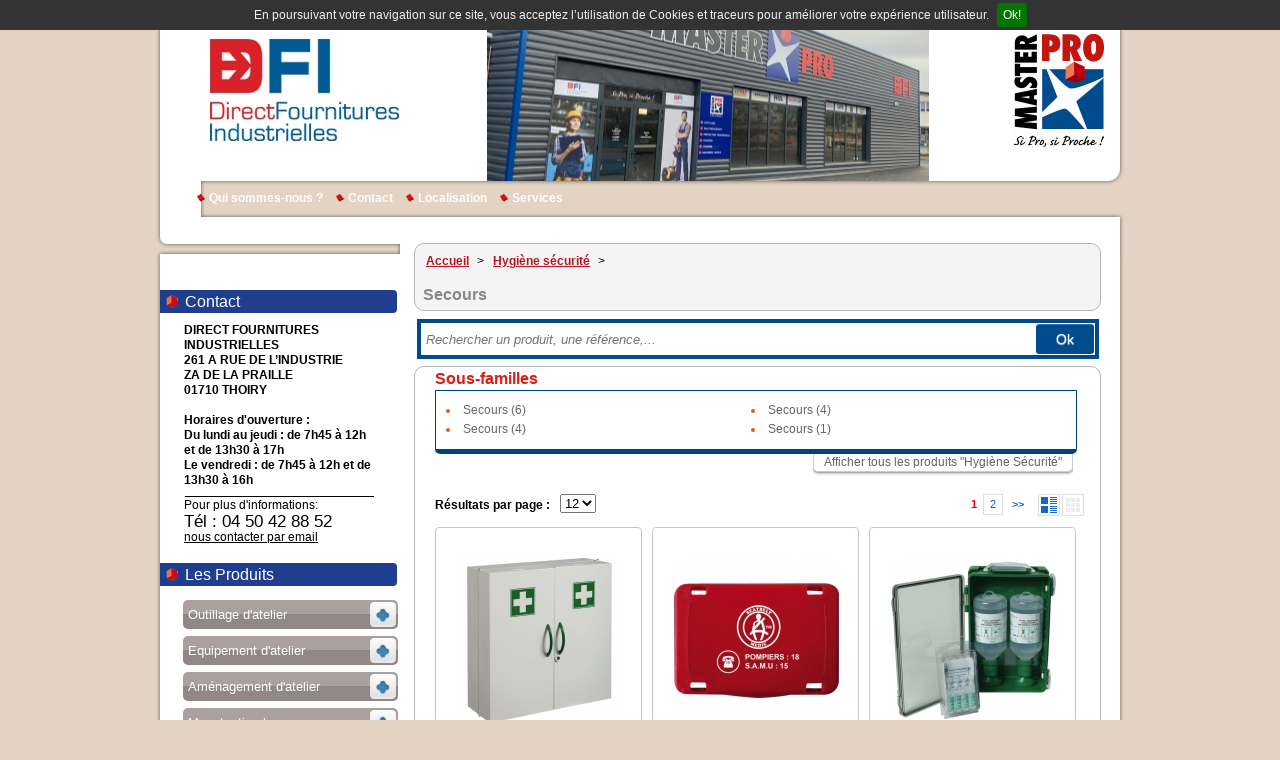

--- FILE ---
content_type: text/html; charset=utf-8
request_url: http://www.directfi.fr/les-produits/secours-316.html
body_size: 11207
content:
<!DOCTYPE html PUBLIC "-//W3C//DTD XHTML 1.0 Strict//EN" "http://www.w3.org/TR/xhtml1/DTD/xhtml1-strict.dtd">
<html xmlns="http://www.w3.org/1999/xhtml" xml:lang="fr" lang="fr">
  <head>
    <title>DIRECT FOURNITURES INDUSTRIELLES - Master PRO, Saint-Genis-Pouilly, outillage, quincaillerie, EPI, electroportatif, équipement de chantier</title>
    <meta http-equiv="Content-Type" content="text/html; charset=utf-8" />
    <meta name="title" content="DIRECT FOURNITURES INDUSTRIELLES - Master PRO, Saint-Genis-Pouilly, outillage, quincaillerie, EPI, electroportatif, équipement de chantier" />
<meta name="description" content="DIRECT FOURNITURES INDUSTRIELLES - Master PRO, tout près de la frontière suisse, à quelques minutes de Cern, DFI est votre spécialiste en outillage, fourniture, machine-outil et équipement de protection individuelle. " />
    <link rel="shortcut icon" href="/favicon.ico" />
          <link rel="next" href="http://www.directfi.fr/les-produits/secours-316.html?page=2">    
    <!--[if lt IE 9]>
      <script src="//html5shiv.googlecode.com/svn/trunk/html5.js"></script>
    <![endif]-->

    <!--[if IE 7]><link href="/css/ie7.css" media="screen" type="text/css" rel="stylesheet" /><![endif]-->
    <!--[if IE 8]><link href="/css/ie8.css" media="screen" type="text/css" rel="stylesheet" /><![endif]-->
    <script type="text/javascript" src="/js/public/theme5_06e69c2a35d3e8c30fbd60132dd53527.js"></script>
    <link rel="stylesheet" type="text/css" media="screen" href="/css/public/www.directfi.fr/theme5.dev.20251008_002920.css" />
<link rel="stylesheet" type="text/css" media="print" href="/css/print.css" />

  </head>

  <body class="tpl-bg theme5">
    
    
<div id="context" data-site-type="BTOC" 
  data-is-tva="1"></div>




    <div class="wrapper">

      <div id="header">
        <div class="tpl-hd">
        <!-- #header -->
        
              <img class="logo-adh just-print" src="/uploads/theme/bandeau/150-50/8a064c1b9358b925ae0a1d6af5b53448108df63e.jpg" />
                    <img class="logo-enseigne just-print" src="/uploads/theme/logo/150-50/f6eb53459d5fcc830004cdb65c120901c8e50131.png" />
      
              <h1>
          <a href="/">DIRECT FOURNITURES INDUSTRIELLES</a>        </h1>
      
            <h2>Réseau COFAQ</h2>
      
      	<p id="baseline" class="baseline">Groupement d'achats et de services pour l'outillage Professionnel et le Bricolage</p>
      
      <hr />

        <!-- end #header -->
        </div>
      </div>

      <!-- #sec-nav -->
      

  <!-- #navigation secondaire -->
  <ul id="secondary-nav">
        <li><a href="/qui-sommes-nous.html">Qui sommes-nous ?</a></li>
    <li><a href="/contact.html">Contact</a></li>
    <li><a href="/localisation.html">Localisation</a></li>
    <li><a href="/services.html">Services</a></li>
      </ul>
  <hr />
  <!-- end #navigation secondaire -->      <!-- end #sec-nav -->

      <!-- #user-panel -->
      
      <!-- end #user-panel -->

     <!-- #content-->
      <div id="content">

        <!-- #sub -->
        <div id="sub">
          

                                                          
  <div class="info sub-item">

          <h2><span>Contact</span></h2>
    
          <p id="description">
        DIRECT FOURNITURES INDUSTRIELLES<br />
261 A RUE DE L’INDUSTRIE<br />
ZA DE LA PRAILLE<br />
01710 THOIRY<br />
<br />
Horaires d'ouverture :<br />
Du lundi au jeudi : de 7h45 à 12h et de 13h30 à 17h<br />
Le vendredi : de 7h45 à 12h et de 13h30 à 16h      </p>
    
        <p id="contact">
      Pour plus d'informations:
              <span class="tel">Tél : 04 50 42 88 52</span>
                  <span class="email"><a href="/contact.html">nous contacter par email</a></span>
    </p>
        
  </div>

                                                                    


  <div id="nav" class="nomenclature-nav">
                <h2 class="nav_product"><span>Les Produits</span></h2>
      
  <ul class="main-nav main-nav-toggle" >
                  

               
                
        <li class="menu-item closed">
          
                    <h3 style="background-color: #aba0a0 !important; background-image: none;background-image: linear-gradient(0% 48% 270deg, #aba0a0, #FFFFFF, #928787 0%);background-image: -o-linear-gradient(0% 48% 270deg, #aba0a0, #FFFFFF, #928787 0%);background-image: -moz-linear-gradient(0% 48% 270deg, #aba0a0, #FFFFFF, #928787 0%);background-image: -webkit-linear-gradient(0% 48% 270deg, #aba0a0, #FFFFFF, #928787 0%);background-image: -ms-linear-gradient(0% 48% 270deg, #aba0a0, #FFFFFF, #928787 0%);background-image: -webkit-gradient(
    linear,
    0% 48%,
    0% 47%,
    from(#928787),
    to(#aba0a0)
  );color: #FFF !important;">
                       <a href="/les-produits/outillage-d-atelier-60.html" style="color: #FFF;" >Outillage d'atelier</a>
          </h3>
          <p>&nbsp;</p>        

            

            
  <ul class="level-1" >
                  

       
                
        <li class="menu-item ">
           <a href="/les-produits/outillage-a-main-137.html" class="">
            Outillage à main            </a>
         
      

        
    
    </li>

                  

       
                
        <li class="menu-item ">
           <a href="/les-produits/rangement-76.html" class="">
            Rangement            </a>
         
      

        
    
    </li>

                  

       
                
        <li class="menu-item ">
           <a href="/les-produits/serrage-66.html" class="">
            Serrage            </a>
         
      

        
    
    </li>

                  

       
                
        <li class="menu-item ">
           <a href="/les-produits/metrologie-65.html" class="">
            Métrologie            </a>
         
      

        
    
    </li>

                  

       
                
        <li class="menu-item ">
           <a href="/les-produits/outil-de-tracage-63.html" class="">
            Outil de traçage            </a>
         
      

        
    
    </li>

                  

       
                
        <li class="menu-item ">
           <a href="/les-produits/tracage-60.html" class="">
            Traçage            </a>
         
      

        
    
    </li>

                  

       
                
        <li class="menu-item ">
           <a href="/les-produits/sciage-64.html" class="">
            Sciage            </a>
         
      

        
    
    </li>

                  

       
                
        <li class="menu-item ">
           <a href="/les-produits/decoupe-71.html" class="">
            Découpe            </a>
         
      

        
    
    </li>

                  

       
                
        <li class="menu-item ">
           <a href="/les-produits/communication-73.html" class="">
            Communication            </a>
         
      

        
    
    </li>

  
  </ul>









    
    
    </li>

                  

               
                
        <li class="menu-item closed">
          
                    <h3 style="background-color: #aba0a0 !important; background-image: none;background-image: linear-gradient(0% 48% 270deg, #aba0a0, #FFFFFF, #928787 0%);background-image: -o-linear-gradient(0% 48% 270deg, #aba0a0, #FFFFFF, #928787 0%);background-image: -moz-linear-gradient(0% 48% 270deg, #aba0a0, #FFFFFF, #928787 0%);background-image: -webkit-linear-gradient(0% 48% 270deg, #aba0a0, #FFFFFF, #928787 0%);background-image: -ms-linear-gradient(0% 48% 270deg, #aba0a0, #FFFFFF, #928787 0%);background-image: -webkit-gradient(
    linear,
    0% 48%,
    0% 47%,
    from(#928787),
    to(#aba0a0)
  );color: #FFF !important;">
                       <a href="/les-produits/equipement-d-atelier-81.html" style="color: #FFF;" >Equipement d'atelier</a>
          </h3>
          <p>&nbsp;</p>        

            

            
  <ul class="level-1" >
                  

       
                
        <li class="menu-item ">
           <a href="/les-produits/air-comprime-69.html" class="">
            Air comprimé            </a>
         
      

        
    
    </li>

                  

       
                
        <li class="menu-item ">
           <a href="/les-produits/peinture-124.html" class="">
            Peinture            </a>
         
      

        
    
    </li>

                  

       
                
        <li class="menu-item ">
           <a href="/les-produits/machine-outil-acier-62.html" class="">
            Machine outil acier            </a>
         
      

        
    
    </li>

                  

       
                
        <li class="menu-item ">
           <a href="/les-produits/graissage-59.html" class="">
            Graissage            </a>
         
      

        
    
    </li>

                  

       
                
        <li class="menu-item ">
           <a href="/les-produits/transfert-de-liquide-62.html" class="">
            Transfert de liquide            </a>
         
      

        
    
    </li>

                  

       
                
        <li class="menu-item ">
           <a href="/les-produits/soudage-65.html" class="">
            Soudage            </a>
         
      

        
    
    </li>

                  

       
                
        <li class="menu-item ">
           <a href="/les-produits/aspirateur-64.html" class="">
            Aspirateur            </a>
         
      

        
    
    </li>

                  

       
                
        <li class="menu-item ">
           <a href="/les-produits/autolaveuse-54.html" class="">
            Autolaveuse            </a>
         
      

        
    
    </li>

                  

       
                
        <li class="menu-item ">
           <a href="/les-produits/balayeuse-55.html" class="">
            Balayeuse            </a>
         
      

        
    
    </li>

                  

       
                
        <li class="menu-item ">
           <a href="/les-produits/nettoyeur-hp-66.html" class="">
            Nettoyeur hp            </a>
         
      

        
    
    </li>

                  

       
                
        <li class="menu-item ">
           <a href="/les-produits/chargeur-demarreur-67.html" class="">
            Chargeur-démarreur            </a>
         
      

        
    
    </li>

                  

       
                
        <li class="menu-item ">
           <a href="/les-produits/detecteur-de-tension-64.html" class="">
            Détecteur de tension            </a>
         
      

        
    
    </li>

  
  </ul>









    
    
    </li>

                  

               
                
        <li class="menu-item closed">
          
                    <h3 style="background-color: #aba0a0 !important; background-image: none;background-image: linear-gradient(0% 48% 270deg, #aba0a0, #FFFFFF, #928787 0%);background-image: -o-linear-gradient(0% 48% 270deg, #aba0a0, #FFFFFF, #928787 0%);background-image: -moz-linear-gradient(0% 48% 270deg, #aba0a0, #FFFFFF, #928787 0%);background-image: -webkit-linear-gradient(0% 48% 270deg, #aba0a0, #FFFFFF, #928787 0%);background-image: -ms-linear-gradient(0% 48% 270deg, #aba0a0, #FFFFFF, #928787 0%);background-image: -webkit-gradient(
    linear,
    0% 48%,
    0% 47%,
    from(#928787),
    to(#aba0a0)
  );color: #FFF !important;">
                       <a href="/les-produits/amenagement-d-atelier-65.html" style="color: #FFF;" >Aménagement d'atelier</a>
          </h3>
          <p>&nbsp;</p>        

            

            
  <ul class="level-1" >
                  

       
                
        <li class="menu-item ">
           <a href="/les-produits/cantine-vestiaire-55.html" class="">
            Cantine- vestiaire            </a>
         
      

        
    
    </li>

                  

       
                
        <li class="menu-item ">
           <a href="/les-produits/rayonnage-58.html" class="">
            Rayonnage            </a>
         
      

        
    
    </li>

                  

       
                
        <li class="menu-item ">
           <a href="/les-produits/affichage-68.html" class="">
            Affichage            </a>
         
      

        
    
    </li>

                  

       
                
        <li class="menu-item ">
           <a href="/les-produits/poste-de-travail-62.html" class="">
            Poste de travail            </a>
         
      

        
    
    </li>

                  

       
                
        <li class="menu-item ">
           <a href="/les-produits/tapis-57.html" class="">
            Tapis            </a>
         
      

        
    
    </li>

                  

       
                
        <li class="menu-item ">
           <a href="/les-produits/chauffage-et-ventilation-57.html" class="">
            Chauffage et ventilation            </a>
         
      

        
    
    </li>

                  

       
                
        <li class="menu-item ">
           <a href="/les-produits/acces-67.html" class="">
            Accès            </a>
         
      

        
    
    </li>

  
  </ul>









    
    
    </li>

                  

               
                
        <li class="menu-item closed">
          
                    <h3 style="background-color: #aba0a0 !important; background-image: none;background-image: linear-gradient(0% 48% 270deg, #aba0a0, #FFFFFF, #928787 0%);background-image: -o-linear-gradient(0% 48% 270deg, #aba0a0, #FFFFFF, #928787 0%);background-image: -moz-linear-gradient(0% 48% 270deg, #aba0a0, #FFFFFF, #928787 0%);background-image: -webkit-linear-gradient(0% 48% 270deg, #aba0a0, #FFFFFF, #928787 0%);background-image: -ms-linear-gradient(0% 48% 270deg, #aba0a0, #FFFFFF, #928787 0%);background-image: -webkit-gradient(
    linear,
    0% 48%,
    0% 47%,
    from(#928787),
    to(#aba0a0)
  );color: #FFF !important;">
                       <a href="/les-produits/manutention-levage-43.html" style="color: #FFF;" >Manutention levage</a>
          </h3>
          <p>&nbsp;</p>        

            

            
  <ul class="level-1" >
                  

       
                
        <li class="menu-item ">
           <a href="/les-produits/diable-et-chariot-51.html" class="">
            Diable et chariot            </a>
         
      

        
    
    </li>

                  

       
                
        <li class="menu-item ">
           <a href="/les-produits/roue-et-roulette-36.html" class="">
            Roue et roulette            </a>
         
      

        
    
    </li>

                  

       
                
        <li class="menu-item ">
           <a href="/les-produits/elevation-de-charges-58.html" class="">
            Élévation de charges            </a>
         
      

        
    
    </li>

                  

       
                
        <li class="menu-item ">
           <a href="/les-produits/levage-71.html" class="">
            Levage            </a>
         
      

        
    
    </li>

                  

       
                
        <li class="menu-item ">
           <a href="/les-produits/traction-58.html" class="">
            Traction            </a>
         
      

        
    
    </li>

                  

       
                
        <li class="menu-item ">
           <a href="/les-produits/accessoires-de-levage-58.html" class="">
            Accessoires de levage            </a>
         
      

        
    
    </li>

                  

       
                
        <li class="menu-item ">
           <a href="/les-produits/arrimage-57.html" class="">
            Arrimage            </a>
         
      

        
    
    </li>

                  

       
                
        <li class="menu-item ">
           <a href="/les-produits/stockage-67.html" class="">
            Stockage            </a>
         
      

        
    
    </li>

                  

       
                
        <li class="menu-item ">
           <a href="/les-produits/pesage-75.html" class="">
            Pesage            </a>
         
      

        
    
    </li>

                  

       
                
        <li class="menu-item ">
           <a href="/les-produits/emballage-70.html" class="">
            Emballage            </a>
         
      

        
    
    </li>

  
  </ul>









    
    
    </li>

                  

               
                
        <li class="menu-item closed">
          
                    <h3 style="background-color: #aba0a0 !important; background-image: none;background-image: linear-gradient(0% 48% 270deg, #aba0a0, #FFFFFF, #928787 0%);background-image: -o-linear-gradient(0% 48% 270deg, #aba0a0, #FFFFFF, #928787 0%);background-image: -moz-linear-gradient(0% 48% 270deg, #aba0a0, #FFFFFF, #928787 0%);background-image: -webkit-linear-gradient(0% 48% 270deg, #aba0a0, #FFFFFF, #928787 0%);background-image: -ms-linear-gradient(0% 48% 270deg, #aba0a0, #FFFFFF, #928787 0%);background-image: -webkit-gradient(
    linear,
    0% 48%,
    0% 47%,
    from(#928787),
    to(#aba0a0)
  );color: #FFF !important;">
                       <a href="/les-produits/equipement-de-protection-individuelle-60.html" style="color: #FFF;" >Equipement de protection individuelle</a>
          </h3>
          <p>&nbsp;</p>        

            

            
  <ul class="level-1" >
                  

       
                
        <li class="menu-item ">
           <a href="/les-produits/protection-du-crane-60.html" class="">
            Protection du crâne            </a>
         
      

        
    
    </li>

                  

       
                
        <li class="menu-item ">
           <a href="/les-produits/protection-oculaire-52.html" class="">
            Protection oculaire            </a>
         
      

        
    
    </li>

                  

       
                
        <li class="menu-item ">
           <a href="/les-produits/protection-des-yeux-et-du-visage-40.html" class="">
            Protection des yeux et du visage            </a>
         
      

        
    
    </li>

                  

       
                
        <li class="menu-item ">
           <a href="/les-produits/protection-respiratoire-73.html" class="">
            Protection respiratoire            </a>
         
      

        
    
    </li>

                  

       
                
        <li class="menu-item ">
           <a href="/les-produits/protection-auditive-73.html" class="">
            Protection auditive            </a>
         
      

        
    
    </li>

                  

       
                
        <li class="menu-item ">
           <a href="/les-produits/protection-des-mains-93.html" class="">
            Protection des mains            </a>
         
      

        
    
    </li>

                  

       
                
        <li class="menu-item ">
           <a href="/les-produits/protection-du-corps-71.html" class="">
            Protection du corps            </a>
         
      

        
    
    </li>

                  

       
                
        <li class="menu-item ">
           <a href="/les-produits/protection-des-pieds-94.html" class="">
            Protection des pieds            </a>
         
      

        
    
    </li>

                  

       
                
        <li class="menu-item ">
           <a href="/les-produits/protection-antichute-59.html" class="">
            Protection antichute            </a>
         
      

        
    
    </li>

  
  </ul>









    
    
    </li>

                  

               
                
        <li class="menu-item current">
          
                    <h3 style="background-color: #aba0a0 !important; background-image: none;background-image: linear-gradient(0% 48% 270deg, #aba0a0, #FFFFFF, #928787 0%);background-image: -o-linear-gradient(0% 48% 270deg, #aba0a0, #FFFFFF, #928787 0%);background-image: -moz-linear-gradient(0% 48% 270deg, #aba0a0, #FFFFFF, #928787 0%);background-image: -webkit-linear-gradient(0% 48% 270deg, #aba0a0, #FFFFFF, #928787 0%);background-image: -ms-linear-gradient(0% 48% 270deg, #aba0a0, #FFFFFF, #928787 0%);background-image: -webkit-gradient(
    linear,
    0% 48%,
    0% 47%,
    from(#928787),
    to(#aba0a0)
  );color: #FFF !important;">
                       <a href="/les-produits/hygiene-securite-60.html" style="color: #FFF;" >Hygiène sécurité</a>
          </h3>
          <p>&nbsp;</p>        

            

            
  <ul class="level-1" >
                  

       
                
        <li class="menu-item ">
           <a href="/les-produits/nettoyage-cutane-56.html" class="">
            Nettoyage cutané            </a>
         
      

        
    
    </li>

                  

       
                
        <li class="menu-item ">
           <a href="/les-produits/sanitaires-54.html" class="">
            Sanitaires             </a>
         
      

        
    
    </li>

                  

       
                
        <li class="menu-item ">
           <a href="/les-produits/essuyage-60.html" class="">
            Essuyage            </a>
         
      

        
    
    </li>

                  

       
                
        <li class="menu-item ">
           <a href="/les-produits/entretien-81.html" class="">
            Entretien            </a>
         
      

        
    
    </li>

                  

       
                
        <li class="menu-item ">
           <a href="/les-produits/collecte-65.html" class="">
            Collecte            </a>
         
      

        
    
    </li>

                  

       
                
        <li class="menu-item ">
           <a href="/les-produits/signaletique-76.html" class="">
            Signalétique            </a>
         
      

        
    
    </li>

                  

       
                
        <li class="menu-item ">
           <a href="/les-produits/stockage-risques-de-pollution-64.html" class="">
            Stockage - risques de pollution            </a>
         
      

        
    
    </li>

                  

       
                
        <li class="menu-item current">
           <a href="/les-produits/secours-316.html" class="">
            Secours            </a>
         
      

        
    
    </li>

                  

       
                
        <li class="menu-item ">
           <a href="/les-produits/securite-241.html" class="">
            Sécurité            </a>
         
      

        
    
    </li>

  
  </ul>









    
    
    </li>

                  

               
                
        <li class="menu-item closed">
          
                    <h3 style="background-color: #aba0a0 !important; background-image: none;background-image: linear-gradient(0% 48% 270deg, #aba0a0, #FFFFFF, #928787 0%);background-image: -o-linear-gradient(0% 48% 270deg, #aba0a0, #FFFFFF, #928787 0%);background-image: -moz-linear-gradient(0% 48% 270deg, #aba0a0, #FFFFFF, #928787 0%);background-image: -webkit-linear-gradient(0% 48% 270deg, #aba0a0, #FFFFFF, #928787 0%);background-image: -ms-linear-gradient(0% 48% 270deg, #aba0a0, #FFFFFF, #928787 0%);background-image: -webkit-gradient(
    linear,
    0% 48%,
    0% 47%,
    from(#928787),
    to(#aba0a0)
  );color: #FFF !important;">
                       <a href="/les-produits/electroportatif-72.html" style="color: #FFF;" >Électroportatif</a>
          </h3>
          <p>&nbsp;</p>        

            

            
  <ul class="level-1" >
                  

       
                
        <li class="menu-item ">
           <a href="/les-produits/makita-filaire-45.html" class="">
            Makita filaire            </a>
         
      

        
    
    </li>

                  

       
                
        <li class="menu-item ">
           <a href="/les-produits/makita-sur-batterie-45.html" class="">
            Makita sur batterie            </a>
         
      

        
    
    </li>

                  

       
                
        <li class="menu-item ">
           <a href="/les-produits/metabo-filaire-40.html" class="">
            Metabo filaire            </a>
         
      

        
    
    </li>

                  

       
                
        <li class="menu-item ">
           <a href="/les-produits/metabo-sur-batterie-40.html" class="">
            Metabo sur batterie            </a>
         
      

        
    
    </li>

                  

       
                
        <li class="menu-item ">
           <a href="/les-produits/bosch-filaire-45.html" class="">
            Bosch filaire            </a>
         
      

        
    
    </li>

                  

       
                
        <li class="menu-item ">
           <a href="/les-produits/bosch-sur-batterie-45.html" class="">
            Bosch sur batterie            </a>
         
      

        
    
    </li>

                  

       
                
        <li class="menu-item ">
           <a href="/les-produits/fein-filaire-40.html" class="">
            Fein filaire            </a>
         
      

        
    
    </li>

                  

       
                
        <li class="menu-item ">
           <a href="/les-produits/fein-sur-batterie-40.html" class="">
            Fein sur batterie            </a>
         
      

        
    
    </li>

                  

       
                
        <li class="menu-item ">
           <a href="/les-produits/dewalt-filaire-40.html" class="">
            Dewalt filaire            </a>
         
      

        
    
    </li>

                  

       
                
        <li class="menu-item ">
           <a href="/les-produits/dewalt-sur-batterie-40.html" class="">
            Dewalt sur batterie            </a>
         
      

        
    
    </li>

                  

       
                
        <li class="menu-item ">
           <a href="/les-produits/milwaukee-sur-batterie-40.html" class="">
            Milwaukee sur batterie            </a>
         
      

        
    
    </li>

                  

       
                
        <li class="menu-item ">
           <a href="/les-produits/outils-de-diagnostic-mesure-48.html" class="">
            Outils de diagnostic-mesure            </a>
         
      

        
    
    </li>

  
  </ul>









    
    
    </li>

                  

               
                
        <li class="menu-item closed">
          
                    <h3 style="background-color: #aba0a0 !important; background-image: none;background-image: linear-gradient(0% 48% 270deg, #aba0a0, #FFFFFF, #928787 0%);background-image: -o-linear-gradient(0% 48% 270deg, #aba0a0, #FFFFFF, #928787 0%);background-image: -moz-linear-gradient(0% 48% 270deg, #aba0a0, #FFFFFF, #928787 0%);background-image: -webkit-linear-gradient(0% 48% 270deg, #aba0a0, #FFFFFF, #928787 0%);background-image: -ms-linear-gradient(0% 48% 270deg, #aba0a0, #FFFFFF, #928787 0%);background-image: -webkit-gradient(
    linear,
    0% 48%,
    0% 47%,
    from(#928787),
    to(#aba0a0)
  );color: #FFF !important;">
                       <a href="/les-produits/consommable-maintenance-56.html" style="color: #FFF;" >Consommable maintenance</a>
          </h3>
          <p>&nbsp;</p>        

            

            
  <ul class="level-1" >
                  

       
                
        <li class="menu-item ">
           <a href="/les-produits/maintenance-industrielle-62.html" class="">
            Maintenance industrielle            </a>
         
      

        
    
    </li>

                  

       
                
        <li class="menu-item ">
           <a href="/les-produits/traitement-de-surface-67.html" class="">
            Traitement de surface            </a>
         
      

        
    
    </li>

                  

       
                
        <li class="menu-item ">
           <a href="/les-produits/peinture-125.html" class="">
            Peinture            </a>
         
      

        
    
    </li>

                  

       
                
        <li class="menu-item ">
           <a href="/les-produits/outil-coupant-acier-57.html" class="">
            Outil coupant acier            </a>
         
      

        
    
    </li>

                  

       
                
        <li class="menu-item ">
           <a href="/les-produits/scie-trepan-57.html" class="">
            Scie trépan            </a>
         
      

        
    
    </li>

                  

       
                
        <li class="menu-item ">
           <a href="/les-produits/trepan-carbure-sds-44.html" class="">
            Trépan carbure sds            </a>
         
      

        
    
    </li>

                  

       
                
        <li class="menu-item ">
           <a href="/les-produits/lame-de-scie-59.html" class="">
            Lame de scie            </a>
         
      

        
    
    </li>

                  

       
                
        <li class="menu-item ">
           <a href="/les-produits/abrasif-65.html" class="">
            Abrasif            </a>
         
      

        
    
    </li>

                  

       
                
        <li class="menu-item ">
           <a href="/les-produits/percage-burinage-40.html" class="">
            Perçage - burinage            </a>
         
      

        
    
    </li>

                  

       
                
        <li class="menu-item ">
           <a href="/les-produits/outil-diamante-56.html" class="">
            Outil diamanté            </a>
         
      

        
    
    </li>

  
  </ul>









    
    
    </li>

                  

               
                
        <li class="menu-item closed">
          
                    <h3 style="background-color: #aba0a0 !important; background-image: none;background-image: linear-gradient(0% 48% 270deg, #aba0a0, #FFFFFF, #928787 0%);background-image: -o-linear-gradient(0% 48% 270deg, #aba0a0, #FFFFFF, #928787 0%);background-image: -moz-linear-gradient(0% 48% 270deg, #aba0a0, #FFFFFF, #928787 0%);background-image: -webkit-linear-gradient(0% 48% 270deg, #aba0a0, #FFFFFF, #928787 0%);background-image: -ms-linear-gradient(0% 48% 270deg, #aba0a0, #FFFFFF, #928787 0%);background-image: -webkit-gradient(
    linear,
    0% 48%,
    0% 47%,
    from(#928787),
    to(#aba0a0)
  );color: #FFF !important;">
                       <a href="/les-produits/collage-fixation-57.html" style="color: #FFF;" >Collage fixation</a>
          </h3>
          <p>&nbsp;</p>        

            

            
  <ul class="level-1" >
                  

       
                
        <li class="menu-item ">
           <a href="/les-produits/adhesif-67.html" class="">
            Adhésif            </a>
         
      

        
    
    </li>

                  

       
                
        <li class="menu-item ">
           <a href="/les-produits/colle-64.html" class="">
            Colle            </a>
         
      

        
    
    </li>

                  

       
                
        <li class="menu-item ">
           <a href="/les-produits/etancheite-125.html" class="">
            Étanchéité            </a>
         
      

        
    
    </li>

                  

       
                
        <li class="menu-item ">
           <a href="/les-produits/fixation-legere-65.html" class="">
            Fixation légère            </a>
         
      

        
    
    </li>

                  

       
                
        <li class="menu-item ">
           <a href="/les-produits/fixation-lourde-56.html" class="">
            Fixation lourde            </a>
         
      

        
    
    </li>

                  

       
                
        <li class="menu-item ">
           <a href="/les-produits/fixation-chimique-60.html" class="">
            Fixation chimique            </a>
         
      

        
    
    </li>

                  

       
                
        <li class="menu-item ">
           <a href="/les-produits/agrafage-66.html" class="">
            Agrafage            </a>
         
      

        
    
    </li>

                  

       
                
        <li class="menu-item ">
           <a href="/les-produits/clouage-air-comprime-49.html" class="">
            Clouage air comprimé            </a>
         
      

        
    
    </li>

                  

       
                
        <li class="menu-item ">
           <a href="/les-produits/clouage-poudre-49.html" class="">
            Clouage poudre            </a>
         
      

        
    
    </li>

                  

       
                
        <li class="menu-item ">
           <a href="/les-produits/clouage-gaz-49.html" class="">
            Clouage gaz            </a>
         
      

        
    
    </li>

                  

       
                
        <li class="menu-item ">
           <a href="/les-produits/connecteur-charpente-53.html" class="">
            Connecteur charpente            </a>
         
      

        
    
    </li>

                  

       
                
        <li class="menu-item ">
           <a href="/les-produits/rivetage-65.html" class="">
            Rivetage            </a>
         
      

        
    
    </li>

                  

       
                
        <li class="menu-item ">
           <a href="/les-produits/visserie-55.html" class="">
            Visserie            </a>
         
      

        
    
    </li>

                  

       
                
        <li class="menu-item ">
           <a href="/les-produits/coffret-de-maintenance-132.html" class="">
            Coffret de maintenance            </a>
         
      

        
    
    </li>

  
  </ul>









    
    
    </li>

                  

               
                
        <li class="menu-item closed">
          
                    <h3 style="background-color: #aba0a0 !important; background-image: none;background-image: linear-gradient(0% 48% 270deg, #aba0a0, #FFFFFF, #928787 0%);background-image: -o-linear-gradient(0% 48% 270deg, #aba0a0, #FFFFFF, #928787 0%);background-image: -moz-linear-gradient(0% 48% 270deg, #aba0a0, #FFFFFF, #928787 0%);background-image: -webkit-linear-gradient(0% 48% 270deg, #aba0a0, #FFFFFF, #928787 0%);background-image: -ms-linear-gradient(0% 48% 270deg, #aba0a0, #FFFFFF, #928787 0%);background-image: -webkit-gradient(
    linear,
    0% 48%,
    0% 47%,
    from(#928787),
    to(#aba0a0)
  );color: #FFF !important;">
                       <a href="/les-produits/electricite-70.html" style="color: #FFF;" >Electricité</a>
          </h3>
          <p>&nbsp;</p>        

            

            
  <ul class="level-1" >
                  

       
                
        <li class="menu-item ">
           <a href="/les-produits/eclairage-185.html" class="">
            Eclairage            </a>
         
      

        
    
    </li>

                  

       
                
        <li class="menu-item ">
           <a href="/les-produits/appareillage-modulaire-50.html" class="">
            Appareillage modulaire            </a>
         
      

        
    
    </li>

                  

       
                
        <li class="menu-item ">
           <a href="/les-produits/cable-et-fiche-40.html" class="">
            Câble et fiche            </a>
         
      

        
    
    </li>

                  

       
                
        <li class="menu-item ">
           <a href="/les-produits/prolongateur-72.html" class="">
            Prolongateur            </a>
         
      

        
    
    </li>

                  

       
                
        <li class="menu-item ">
           <a href="/les-produits/enrouleur-140.html" class="">
            Enrouleur            </a>
         
      

        
    
    </li>

                  

       
                
        <li class="menu-item ">
           <a href="/les-produits/coffret-de-chantier-60.html" class="">
            Coffret de chantier            </a>
         
      

        
    
    </li>

  
  </ul>









    
    
    </li>

                  

               
                
        <li class="menu-item closed">
          
                    <h3 style="background-color: #aba0a0 !important; background-image: none;background-image: linear-gradient(0% 48% 270deg, #aba0a0, #FFFFFF, #928787 0%);background-image: -o-linear-gradient(0% 48% 270deg, #aba0a0, #FFFFFF, #928787 0%);background-image: -moz-linear-gradient(0% 48% 270deg, #aba0a0, #FFFFFF, #928787 0%);background-image: -webkit-linear-gradient(0% 48% 270deg, #aba0a0, #FFFFFF, #928787 0%);background-image: -ms-linear-gradient(0% 48% 270deg, #aba0a0, #FFFFFF, #928787 0%);background-image: -webkit-gradient(
    linear,
    0% 48%,
    0% 47%,
    from(#928787),
    to(#aba0a0)
  );color: #FFF !important;">
                       <a href="/les-produits/quincaillerie-serrurerie-58.html" style="color: #FFF;" >Quincaillerie serrurerie</a>
          </h3>
          <p>&nbsp;</p>        

            

            
  <ul class="level-1" >
                  

       
                
        <li class="menu-item ">
           <a href="/les-produits/garniture-de-porte-58.html" class="">
            Garniture de porte            </a>
         
      

        
    
    </li>

                  

       
                
        <li class="menu-item ">
           <a href="/les-produits/butoir-39.html" class="">
            Butoir            </a>
         
      

        
    
    </li>

                  

       
                
        <li class="menu-item ">
           <a href="/les-produits/garniture-de-fenetre-et-baie-coulissante-32.html" class="">
            Garniture de fenêtre et baie coulissante            </a>
         
      

        
    
    </li>

                  

       
                
        <li class="menu-item ">
           <a href="/les-produits/serrure-a-larder-1-point-37.html" class="">
            Serrure à larder 1 point            </a>
         
      

        
    
    </li>

                  

       
                
        <li class="menu-item ">
           <a href="/les-produits/serrure-a-larder-multipoints-39.html" class="">
            Serrure à larder multipoints            </a>
         
      

        
    
    </li>

                  

       
                
        <li class="menu-item ">
           <a href="/les-produits/serrure-pour-profil-etroit-1-point-32.html" class="">
            Serrure pour profil étroit 1 point            </a>
         
      

        
    
    </li>

                  

       
                
        <li class="menu-item ">
           <a href="/les-produits/serrure-pour-profil-etroit-multipoints-32.html" class="">
            Serrure pour profil étroit multipoints            </a>
         
      

        
    
    </li>

                  

       
                
        <li class="menu-item ">
           <a href="/les-produits/serrure-de-miroiterie-50.html" class="">
            Serrure de miroiterie            </a>
         
      

        
    
    </li>

                  

       
                
        <li class="menu-item ">
           <a href="/les-produits/cylindre-standard-53.html" class="">
            Cylindre standard            </a>
         
      

        
    
    </li>

                  

       
                
        <li class="menu-item ">
           <a href="/les-produits/cylindre-de-surete-66.html" class="">
            Cylindre de sûreté            </a>
         
      

        
    
    </li>

                  

       
                
        <li class="menu-item ">
           <a href="/les-produits/cylindre-de-haute-surete-67.html" class="">
            Cylindre de haute sûreté            </a>
         
      

        
    
    </li>

                  

       
                
        <li class="menu-item ">
           <a href="/les-produits/coffre-en-applique-1-point-40.html" class="">
            Coffre en applique 1 point            </a>
         
      

        
    
    </li>

                  

       
                
        <li class="menu-item ">
           <a href="/les-produits/coffre-en-applique-multipoints-40.html" class="">
            Coffre en applique multipoints            </a>
         
      

        
    
    </li>

                  

       
                
        <li class="menu-item ">
           <a href="/les-produits/verrou-de-surete-55.html" class="">
            Verrou de sûreté            </a>
         
      

        
    
    </li>

                  

       
                
        <li class="menu-item ">
           <a href="/les-produits/cremone-de-pompier-37.html" class="">
            Crémone de pompier            </a>
         
      

        
    
    </li>

                  

       
                
        <li class="menu-item ">
           <a href="/les-produits/fermeture-antipanique-64.html" class="">
            Fermeture antipanique            </a>
         
      

        
    
    </li>

                  

       
                
        <li class="menu-item ">
           <a href="/les-produits/ferme-porte-76.html" class="">
            Ferme-porte            </a>
         
      

        
    
    </li>

                  

       
                
        <li class="menu-item ">
           <a href="/les-produits/controle-d-acces-64.html" class="">
            Contrôle d'accès            </a>
         
      

        
    
    </li>

                  

       
                
        <li class="menu-item ">
           <a href="/les-produits/cadenas-61.html" class="">
            Cadenas            </a>
         
      

        
    
    </li>

                  

       
                
        <li class="menu-item ">
           <a href="/les-produits/antivol-40.html" class="">
            Antivol            </a>
         
      

        
    
    </li>

                  

       
                
        <li class="menu-item ">
           <a href="/les-produits/consignation-49.html" class="">
            Consignation            </a>
         
      

        
    
    </li>

                  

       
                
        <li class="menu-item ">
           <a href="/les-produits/batteuse-40.html" class="">
            Batteuse            </a>
         
      

        
    
    </li>

                  

       
                
        <li class="menu-item ">
           <a href="/les-produits/armoire-a-cles-37.html" class="">
            Armoire à clés            </a>
         
      

        
    
    </li>

                  

       
                
        <li class="menu-item ">
           <a href="/les-produits/coffre-fort-52.html" class="">
            Coffre-fort            </a>
         
      

        
    
    </li>

                  

       
                
        <li class="menu-item ">
           <a href="/les-produits/boite-aux-lettres-57.html" class="">
            Boîte aux lettres            </a>
         
      

        
    
    </li>

                  

       
                
        <li class="menu-item ">
           <a href="/les-produits/motorisation-de-portail-58.html" class="">
            Motorisation de portail            </a>
         
      

        
    
    </li>

                  

       
                
        <li class="menu-item ">
           <a href="/les-produits/serrure-de-grille-et-de-portail-52.html" class="">
            Serrure de grille et de portail            </a>
         
      

        
    
    </li>

                  

       
                
        <li class="menu-item ">
           <a href="/les-produits/verrou-de-portillon-portail-37.html" class="">
            Verrou de portillon - portail            </a>
         
      

        
    
    </li>

                  

       
                
        <li class="menu-item ">
           <a href="/les-produits/ferrure-pour-coulissant-au-sol-autoportant-32.html" class="">
            Ferrure pour coulissant au sol - autoportant            </a>
         
      

        
    
    </li>

                  

       
                
        <li class="menu-item ">
           <a href="/les-produits/guide-butee-portail-32.html" class="">
            Guide & butée portail            </a>
         
      

        
    
    </li>

                  

       
                
        <li class="menu-item ">
           <a href="/les-produits/motorisation-de-porte-de-garage-32.html" class="">
            Motorisation de porte de garage            </a>
         
      

        
    
    </li>

                  

       
                
        <li class="menu-item ">
           <a href="/les-produits/ferrure-de-porte-de-garage-32.html" class="">
            Ferrure de porte de garage            </a>
         
      

        
    
    </li>

                  

       
                
        <li class="menu-item ">
           <a href="/les-produits/guide-et-butee-de-porte-de-garage-32.html" class="">
            Guide et butée de porte de garage            </a>
         
      

        
    
    </li>

                  

       
                
        <li class="menu-item ">
           <a href="/les-produits/motorisation-de-volet-32.html" class="">
            Motorisation de volet            </a>
         
      

        
    
    </li>

                  

       
                
        <li class="menu-item ">
           <a href="/les-produits/ferrure-de-volet-37.html" class="">
            Ferrure de volet            </a>
         
      

        
    
    </li>

                  

       
                
        <li class="menu-item ">
           <a href="/les-produits/penture-44.html" class="">
            Penture            </a>
         
      

        
    
    </li>

                  

       
                
        <li class="menu-item ">
           <a href="/les-produits/gond-47.html" class="">
            Gond            </a>
         
      

        
    
    </li>

                  

       
                
        <li class="menu-item ">
           <a href="/les-produits/paumelle-56.html" class="">
            Paumelle            </a>
         
      

        
    
    </li>

                  

       
                
        <li class="menu-item ">
           <a href="/les-produits/agencement-63.html" class="">
            Agencement            </a>
         
      

        
    
    </li>

                  

       
                
        <li class="menu-item ">
           <a href="/les-produits/quincaillerie-d-ameublement-53.html" class="">
            Quincaillerie d'ameublement            </a>
         
      

        
    
    </li>

  
  </ul>









    
    
    </li>

                  

               
                
        <li class="menu-item closed">
          
                    <h3 style="background-color: #aba0a0 !important; background-image: none;background-image: linear-gradient(0% 48% 270deg, #aba0a0, #FFFFFF, #928787 0%);background-image: -o-linear-gradient(0% 48% 270deg, #aba0a0, #FFFFFF, #928787 0%);background-image: -moz-linear-gradient(0% 48% 270deg, #aba0a0, #FFFFFF, #928787 0%);background-image: -webkit-linear-gradient(0% 48% 270deg, #aba0a0, #FFFFFF, #928787 0%);background-image: -ms-linear-gradient(0% 48% 270deg, #aba0a0, #FFFFFF, #928787 0%);background-image: -webkit-gradient(
    linear,
    0% 48%,
    0% 47%,
    from(#928787),
    to(#aba0a0)
  );color: #FFF !important;">
                       <a href="/les-produits/acces-en-hauteur-57.html" style="color: #FFF;" >Accès en hauteur</a>
          </h3>
          <p>&nbsp;</p>        

            

            
  <ul class="level-1" >
                  

       
                
        <li class="menu-item ">
           <a href="/les-produits/marchepied-65.html" class="">
            Marchepied            </a>
         
      

        
    
    </li>

                  

       
                
        <li class="menu-item ">
           <a href="/les-produits/plate-forme-61.html" class="">
            Plate-forme            </a>
         
      

        
    
    </li>

                  

       
                
        <li class="menu-item ">
           <a href="/les-produits/echelle-60.html" class="">
            Echelle            </a>
         
      

        
    
    </li>

                  

       
                
        <li class="menu-item ">
           <a href="/les-produits/elevateur-60.html" class="">
            Elevateur            </a>
         
      

        
    
    </li>

                  

       
                
        <li class="menu-item ">
           <a href="/les-produits/echafaudage-62.html" class="">
            Echafaudage            </a>
         
      

        
    
    </li>

  
  </ul>









    
    
    </li>

                  

               
                
        <li class="menu-item closed">
          
                    <h3 style="background-color: #aba0a0 !important; background-image: none;background-image: linear-gradient(0% 48% 270deg, #aba0a0, #FFFFFF, #928787 0%);background-image: -o-linear-gradient(0% 48% 270deg, #aba0a0, #FFFFFF, #928787 0%);background-image: -moz-linear-gradient(0% 48% 270deg, #aba0a0, #FFFFFF, #928787 0%);background-image: -webkit-linear-gradient(0% 48% 270deg, #aba0a0, #FFFFFF, #928787 0%);background-image: -ms-linear-gradient(0% 48% 270deg, #aba0a0, #FFFFFF, #928787 0%);background-image: -webkit-gradient(
    linear,
    0% 48%,
    0% 47%,
    from(#928787),
    to(#aba0a0)
  );color: #FFF !important;">
                       <a href="/les-produits/equipement-de-chantier-57.html" style="color: #FFF;" >Equipement de chantier</a>
          </h3>
          <p>&nbsp;</p>        

            

            
  <ul class="level-1" >
                  

       
                
        <li class="menu-item ">
           <a href="/les-produits/signalisation-62.html" class="">
            Signalisation            </a>
         
      

        
    
    </li>

                  

       
                
        <li class="menu-item ">
           <a href="/les-produits/barriere-52.html" class="">
            Barrière            </a>
         
      

        
    
    </li>

                  

       
                
        <li class="menu-item ">
           <a href="/les-produits/materiel-de-chantier-71.html" class="">
            Matériel de chantier            </a>
         
      

        
    
    </li>

                  

       
                
        <li class="menu-item ">
           <a href="/les-produits/outillage-de-terrassement-37.html" class="">
            Outillage de terrassement            </a>
         
      

        
    
    </li>

                  

       
                
        <li class="menu-item ">
           <a href="/les-produits/betonniere-73.html" class="">
            Bétonnière            </a>
         
      

        
    
    </li>

                  

       
                
        <li class="menu-item ">
           <a href="/les-produits/brouette-72.html" class="">
            Brouette            </a>
         
      

        
    
    </li>

                  

       
                
        <li class="menu-item ">
           <a href="/les-produits/decoupe-materiaux-59.html" class="">
            Découpe matériaux            </a>
         
      

        
    
    </li>

                  

       
                
        <li class="menu-item ">
           <a href="/les-produits/groupe-electrogene-64.html" class="">
            Groupe électrogène            </a>
         
      

        
    
    </li>

                  

       
                
        <li class="menu-item ">
           <a href="/les-produits/motopompe-57.html" class="">
            Motopompe            </a>
         
      

        
    
    </li>

                  

       
                
        <li class="menu-item ">
           <a href="/les-produits/materiel-facadier-37.html" class="">
            Matériel façadier            </a>
         
      

        
    
    </li>

                  

       
                
        <li class="menu-item ">
           <a href="/les-produits/pulverisation-62.html" class="">
            Pulvérisation            </a>
         
      

        
    
    </li>

                  

       
                
        <li class="menu-item ">
           <a href="/les-produits/produit-d-entretien-61.html" class="">
            Produit d'entretien            </a>
         
      

        
    
    </li>

                  

       
                
        <li class="menu-item ">
           <a href="/les-produits/mise-a-niveau-65.html" class="">
            Mise à niveau            </a>
         
      

        
    
    </li>

  
  </ul>









    
    
    </li>

                  

               
                
        <li class="menu-item closed">
          
                    <h3 style="background-color: #aba0a0 !important; background-image: none;background-image: linear-gradient(0% 48% 270deg, #aba0a0, #FFFFFF, #928787 0%);background-image: -o-linear-gradient(0% 48% 270deg, #aba0a0, #FFFFFF, #928787 0%);background-image: -moz-linear-gradient(0% 48% 270deg, #aba0a0, #FFFFFF, #928787 0%);background-image: -webkit-linear-gradient(0% 48% 270deg, #aba0a0, #FFFFFF, #928787 0%);background-image: -ms-linear-gradient(0% 48% 270deg, #aba0a0, #FFFFFF, #928787 0%);background-image: -webkit-gradient(
    linear,
    0% 48%,
    0% 47%,
    from(#928787),
    to(#aba0a0)
  );color: #FFF !important;">
                       <a href="/les-produits/outillage-du-batiment-49.html" style="color: #FFF;" >Outillage du bâtiment</a>
          </h3>
          <p>&nbsp;</p>        

            

            
  <ul class="level-1" >
                  

       
                
        <li class="menu-item ">
           <a href="/les-produits/outillage-macon-63.html" class="">
            Outillage maçon            </a>
         
      

        
    
    </li>

                  

       
                
        <li class="menu-item ">
           <a href="/les-produits/tracage-batiment-54.html" class="">
            Traçage bâtiment            </a>
         
      

        
    
    </li>

                  

       
                
        <li class="menu-item ">
           <a href="/les-produits/outillage-couvreur-61.html" class="">
            Outillage couvreur            </a>
         
      

        
    
    </li>

                  

       
                
        <li class="menu-item ">
           <a href="/les-produits/outillage-plaquiste-59.html" class="">
            Outillage plaquiste            </a>
         
      

        
    
    </li>

                  

       
                
        <li class="menu-item ">
           <a href="/les-produits/melangeur-60.html" class="">
            Mélangeur            </a>
         
      

        
    
    </li>

                  

       
                
        <li class="menu-item ">
           <a href="/les-produits/outillage-carreleur-55.html" class="">
            Outillage carreleur            </a>
         
      

        
    
    </li>

                  

       
                
        <li class="menu-item ">
           <a href="/les-produits/outillage-plombier-62.html" class="">
            Outillage plombier            </a>
         
      

        
    
    </li>

                  

       
                
        <li class="menu-item ">
           <a href="/les-produits/outillage-peintre-42.html" class="">
            Outillage peintre            </a>
         
      

        
    
    </li>

  
  </ul>









    
    
    </li>

                  

               
                
        <li class="menu-item closed">
          
                    <h3 style="background-color: #aba0a0 !important; background-image: none;background-image: linear-gradient(0% 48% 270deg, #aba0a0, #FFFFFF, #928787 0%);background-image: -o-linear-gradient(0% 48% 270deg, #aba0a0, #FFFFFF, #928787 0%);background-image: -moz-linear-gradient(0% 48% 270deg, #aba0a0, #FFFFFF, #928787 0%);background-image: -webkit-linear-gradient(0% 48% 270deg, #aba0a0, #FFFFFF, #928787 0%);background-image: -ms-linear-gradient(0% 48% 270deg, #aba0a0, #FFFFFF, #928787 0%);background-image: -webkit-gradient(
    linear,
    0% 48%,
    0% 47%,
    from(#928787),
    to(#aba0a0)
  );color: #FFF !important;">
                       <a href="/les-produits/amenagement-urbain-espaces-verts-49.html" style="color: #FFF;" >Aménagement urbain espaces verts</a>
          </h3>
          <p>&nbsp;</p>        

            

            
  <ul class="level-1" >
                  

       
                
        <li class="menu-item ">
           <a href="/les-produits/equipement-de-voirie-56.html" class="">
            Equipement de voirie            </a>
         
      

        
    
    </li>

                  

       
                
        <li class="menu-item ">
           <a href="/les-produits/deneigement-51.html" class="">
            Déneigement            </a>
         
      

        
    
    </li>

                  

       
                
        <li class="menu-item ">
           <a href="/les-produits/outillage-a-main-144.html" class="">
            Outillage à main            </a>
         
      

        
    
    </li>

                  

       
                
        <li class="menu-item ">
           <a href="/les-produits/arrosage-63.html" class="">
            Arrosage            </a>
         
      

        
    
    </li>

                  

       
                
        <li class="menu-item ">
           <a href="/les-produits/collier-de-serrage-64.html" class="">
            Collier de serrage            </a>
         
      

        
    
    </li>

  
  </ul>









    
    
    </li>

  
  </ul>









    
  </div>

                                  
<div class="sub-nav"><div class="inside">

<ul >
<li class="menu-item notre-equipe">
<a href="/notre-equipe.html" class="notre-equipe">Notre équipe</a>
</li>
<li class="menu-item notre-metier">
<a href="/notre-metier.html" class="notre-metier">Notre métier</a>
</li>
<li class="menu-item nos-fournisseurs">
<a href="/nos-fournisseurs.html" class="nos-fournisseurs">Nos fournisseurs</a>
</li>
</ul>
</div></div>

                                    <div class="sub-item block-ecatalogs" id="ecatalogue">
    <h2><span>Catalogue interactif</span></h2>
    <div class="inside">
      <p class="book">
        <a href="/catalogues.html">Voir les catalogues</a>
      </p>
    </div>
  </div>
                                  
                                                                                                      <!-- #newsletter-subscription -->
<div class="sub-item block-newsletter" id="newsletter_inscription">
  <h2><span>Lettre d'information</span></h2>
  <div class="inside">
    <div id="newsletter-subscription">

  
  
  <form id="newsletter-subscription-form" action="/newsletter/inscription/#newsletter-subscription-form" method="post" >
    <p>
      <label for="newsletter_inscription_email">votre adresse e-mail</label>
      <input placeholder="Saissez votre adresse mail" type="text" name="newsletter_inscription[email]" id="newsletter_inscription_email" />    </p>
    <p class="submit">
      <input type="hidden" name="newsletter_inscription[id]" id="newsletter_inscription_id" /><input type="hidden" name="newsletter_inscription[site_id]" value="148" id="newsletter_inscription_site_id" /><input type="hidden" name="newsletter_inscription[_csrf_token]" value="ce6a2c8de96828def72d36ac582293d6" id="newsletter_inscription__csrf_token" />      <input type="hidden" name="redirect" value="http://www.directfi.fr/les-produits/secours-316.html"/>
      <button type="submit" id="newsletter-button">OK</button>
    </p>
  </form>

</div>  </div>
</div>
<!-- end #newsletter-subscription -->
            
          <hr />
        </div>
        <!-- end #sub -->

        <!-- #breadcrumb -->
                <div id="breadcrumb">
          <ol>
  <li itemscope itemtype="http://data-vocabulary.org/Breadcrumb"><a href="/" itemprop="url"><span itemprop="title">Accueil</span></a><span>&gt;</span></li>
                              <li itemscope itemtype="http://data-vocabulary.org/Breadcrumb"><a href="/les-produits/hygiene-securite-60.html" itemprop="url"><span itemprop="title">Hygiène sécurité</span></a><span>&gt;</span></li>
              <li class="current" itemscope itemtype="http://data-vocabulary.org/Breadcrumb">Secours</li>
</ol>
        </div>
                <!-- end #breadcrumb -->

        <!-- #quick-search -->
          <div id="quick-search" class="quick-search">

  <form action="/recherche.html" data-acurl="/recherche.json" method="get">
    <p>
      <label for="search_query">recherche</label>
      <input placeholder="Rechercher un produit, une référence,..." type="text" name="search[query]" value="" id="search_query" /><script type="text/javascript">
  $(document).ready(function() {

    jQuery("#search_query").keyup(function(){
        if(this.value.length == 0) {
             jQuery("#search_query").val('');
        }
    });

    $("#search_query")
    .autocomplete('/recherche.json', jQuery.extend({}, {
      dataType: 'json',
      cacheLength: 0, 
      scrollHeight: 250,
      parse: function(data) {
        return jQuery.map(data, function(row) {
          return {
            data: row,
            visuel: row.visuel,
            value: row.value,
            designation: row.designation,
            result: row.value
          }
        })
      },
      formatItem: function(item) {     
          var img = (item.visuel)?'<div class="visuel"><img src="'+item.visuel+'" /></div>':'';
          return img+item.designation;
      }
    }, {
          autoFill: false,
          selectFirst: false,
          minChars: 3
        }))
    .result(function(event, data) { 
      jQuery("#search_query").val(decodeURIComponent(jQuery.trim(data.value))).parents('form:first').submit();
    });
  });
</script>    </p>
        <p class="submit">
      <button type="submit" class="btn">Ok</button>
    </p>
  </form>

  <hr/>
</div>
        <!-- end #quick-search -->

        <!-- #main-->
        <div id="main" class="">

          



<!-- <h2><span>Secours</span></h2> -->

<div id="sub-level" class="sub-level">
  <h3>Sous-familles</h3>
  <ul class="choice">
    
                            <li>
            <a href="/les-produits/secours-317.html#filter">
              Secours (6)
            </a>
          </li>
                      
                            <li>
            <a href="/les-produits/secours-318.html#filter">
              Secours (4)
            </a>
          </li>
                      
                            <li>
            <a href="/les-produits/secours-319.html#filter">
              Secours (4)
            </a>
          </li>
                      
                            <li>
            <a href="/les-produits/secours-320.html#filter">
              Secours (1)
            </a>
          </li>
                        </ul>

    <p class="reset bt">
        <a href="/les-produits/hygiene-securite-60.html">
      Afficher tous les produits "Hygiène Sécurité"
    </a>
  </p>
  </div>



  



  <div id="results" class="results-list view-grid" >
    
  <form action="/les-produits/secours-316.html" method="get" class="pager_sorter affiner_pagination">
  <p class="per_page">
    <label for="searchsorterform_items_per_page">Résultats par page :</label>    <select name="searchsorterform[items_per_page]" id="searchsorterform_items_per_page">
<option value="6">6</option>
<option value="12" selected="selected">12</option>
<option value="18">18</option>
<option value="24">24</option>
</select>  </p>
  <p class="submit">

          <input type="hidden" name="page" value="1" />
    
        <button type="submit">valider</button>
  </p>
</form>



<div class="pagination"><ul class="switch-view"><li class="list"><a class="view-list" href="/les-produits/secours-316.html?view=list">Vue en liste</a></li><li class="grid disabled"><a class="view-grid" href="/les-produits/secours-316.html?view=grid">Vue en grille</a></li></ul><ul><li class="current">1</li><li><a href="/les-produits/secours-316.html?page=2">2</a></li><li class="shorthands"><a class="lastpage" title="dernière page" href="/les-produits/secours-316.html?page=2">&gt;&gt;</a></li></ul></div>


<ol class="products">
          <li id="top-1" class="odd product-list ">

  
    <dl>
    <dt>
      <a href="/les-produits/fiche/armoire-a-pharmacie-63d3f083950de.html">Armoire à pharmacie</a>

              <a class="brand" href="/recherche/1/ROSSIGNOL+professionnel+SAS" title="consulter tous les produits du fournisseur ROSSIGNOL professionnel SAS"> Rossignol professionnel sas        </a>
          </dt>
    <dd>

      
      <div class="visuel">
                <a href="/les-produits/fiche/armoire-a-pharmacie-63d3f083950de.html" title="Pour atelier, infirmerie, vestiaire... En acier poudré anti-UV blanc, portes sérigraphiées &#039;croix verte&#039; et autocollant &#039;consignes de sécurité à suivre&#039;. Fermeture magnétique et à clé. Livrée vide.">
          <img src="/uploads/article_visuel/193-165/00000048273.jpg" width="193" height="165" alt="Armoire à pharmacie" />
        </a>
                <!--</a>-->
      </div>



            

      
                
        

  

  
  <div class="price without_promo">
        
    
      
      <div class="final nc">
        Nous consulter      </div>
      </div>

  
      <p class="btn btn-small">
        <a href="/les-produits/fiche/armoire-a-pharmacie-63d3f083950de.html" class="details" title="Armoire à pharmacie"><i class="icon-chevron-right"></i>Voir le produit</a>
      </p>

    </dd>
  </dl>
</li>
          <li id="top-2" class="even product-list ">

  
    <dl>
    <dt>
      <a href="/les-produits/fiche/boitier-individuel-de-securite-63d3f16bca2a3.html">Boîtier individuel de sécurité</a>

              <a class="brand" href="/recherche/1/COFALOG" title="consulter tous les produits du fournisseur COFALOG"> Cofalog        </a>
          </dt>
    <dd>

      
      <div class="visuel">
                <a href="/les-produits/fiche/boitier-individuel-de-securite-63d3f16bca2a3.html" title="Facile à clipser à la ceinture ou au harnais, ce boîtier plastique contient les informations médicales et la photo du porteur. Composé de : - 1 boîtier - 2 lots de cartes d’information à compléter manuellement - 1 autocollant de parebrise.">
          <img src="/uploads/article_visuel/193-165/00000051676.jpg" width="193" height="165" alt="Boîtier individuel de sécurité" />
        </a>
                <!--</a>-->
      </div>



            

      
                
        

  

  
  <div class="price without_promo">
        
    
      
      <div class="final nc">
        Nous consulter      </div>
      </div>

  
      <p class="btn btn-small">
        <a href="/les-produits/fiche/boitier-individuel-de-securite-63d3f16bca2a3.html" class="details" title="Boîtier individuel de sécurité"><i class="icon-chevron-right"></i>Voir le produit</a>
      </p>

    </dd>
  </dl>
</li>
          <li id="top-3" class="odd product-list ">

  
    <dl>
    <dt>
      <a href="/les-produits/fiche/coffret-de-soins-oculaires-63d3f076e8280.html">Coffret de soins oculaires</a>

              <a class="brand" href="/recherche/1/ESCULAPE+Laboratoires" title="consulter tous les produits du fournisseur ESCULAPE Laboratoires"> Esculape laboratoires        </a>
          </dt>
    <dd>

      
      <div class="visuel">
                <a href="/les-produits/fiche/coffret-de-soins-oculaires-63d3f076e8280.html" title="Coffret de premiers soins d&#039;urgence oculaire en polystyrène avec couvercle transparent. Composé de : - 2 flacons lave-œil 500 ml de solution ophtalmique, - 4 unidoses de sérum physiologique, - 4 compresses stériles 20 x 20 cm, - 10 pansements adhésifs assortis. Péremption : 3 ans Usage unique. Livré avec support mural.">
          <img src="/uploads/article_visuel/193-165/00000061124.jpg" width="193" height="165" alt="Coffret de soins oculaires" />
        </a>
                <!--</a>-->
      </div>



            

      
                
        

  

  
  <div class="price without_promo">
        
    
      
      <div class="final nc">
        Nous consulter      </div>
      </div>

  
      <p class="btn btn-small">
        <a href="/les-produits/fiche/coffret-de-soins-oculaires-63d3f076e8280.html" class="details" title="Coffret de soins oculaires"><i class="icon-chevron-right"></i>Voir le produit</a>
      </p>

    </dd>
  </dl>
</li>
          <li id="top-4" class="even product-list ">

  
    <dl>
    <dt>
      <a href="/les-produits/fiche/couverture-de-survie-63d3f0d8a17c1.html">Couverture de survie</a>

              <a class="brand" href="/recherche/1/ESCULAPE+Laboratoires" title="consulter tous les produits du fournisseur ESCULAPE Laboratoires"> Esculape laboratoires        </a>
          </dt>
    <dd>

      
      <div class="visuel">
                <a href="/les-produits/fiche/couverture-de-survie-63d3f0d8a17c1.html" title="Très résistante, imperméable, isothermique, réfléchit 90% du rayonnement calorifique, idéale pour protéger un brûlé, un blessé... Excellent moyen de signalisation. Dimensions : 210 x 160 cm Conditionnement : pochette plastique individuelle">
          <img src="/uploads/article_visuel/193-165/00000008052.jpg" width="193" height="165" alt="Couverture de survie" />
        </a>
                <!--</a>-->
      </div>



            

      
                
        

  

  
  <div class="price without_promo">
        
    
      
      <div class="final nc">
        Nous consulter      </div>
      </div>

  
      <p class="btn btn-small">
        <a href="/les-produits/fiche/couverture-de-survie-63d3f0d8a17c1.html" class="details" title="Couverture de survie"><i class="icon-chevron-right"></i>Voir le produit</a>
      </p>

    </dd>
  </dl>
</li>
          <li id="top-5" class="odd product-list ">

  
    <dl>
    <dt>
      <a href="/les-produits/fiche/distributeur-de-pansement-digisoft-63d3f13f30a86.html">Distributeur de pansement Digisoft</a>

              <a class="brand" href="/recherche/1/ESCULAPE+Laboratoires" title="consulter tous les produits du fournisseur ESCULAPE Laboratoires"> Esculape laboratoires        </a>
          </dt>
    <dd>

      
      <div class="visuel">
                <a href="/les-produits/fiche/distributeur-de-pansement-digisoft-63d3f13f30a86.html" title="Distributeur mural avec lame guidée intégrée au capot, pour pansements à découper DIGISOFT. Facile à installer. Recharge facile à remplacer. H x l x P : 16 x 10 x 16 cm Livré vide, avec support mural et fixation.">
          <img src="/uploads/article_visuel/193-165/00000043146.jpg" width="193" height="165" alt="Distributeur de pansement Digisoft" />
        </a>
                <!--</a>-->
      </div>



            

      
                
        

  

  
  <div class="price without_promo">
        
    
      
      <div class="final nc">
        Nous consulter      </div>
      </div>

  
      <p class="btn btn-small">
        <a href="/les-produits/fiche/distributeur-de-pansement-digisoft-63d3f13f30a86.html" class="details" title="Distributeur de pansement Digisoft"><i class="icon-chevron-right"></i>Voir le produit</a>
      </p>

    </dd>
  </dl>
</li>
          <li id="top-6" class="even product-list ">

  
    <dl>
    <dt>
      <a href="/les-produits/fiche/lave-oeil-de-solution-ophtalmique-63d3f083bc502.html">Lave-oeil de solution ophtalmique</a>

              <a class="brand" href="/recherche/1/ESCULAPE+Laboratoires" title="consulter tous les produits du fournisseur ESCULAPE Laboratoires"> Esculape laboratoires        </a>
          </dt>
    <dd>

      
      <div class="visuel">
                <a href="/les-produits/fiche/lave-oeil-de-solution-ophtalmique-63d3f083bc502.html" title="Recharge adaptée au réassort des stations et coffrets de soins. Solution stérile de chlorure de sodium à usage unique. Convient pour un lavage de poussière ou de corps étrangers occasionnant une gêne oculaire. œillère ergonomique facilitant l&#039;ouverture de l’œil pour une efficacité optimale. Péremption : 3 ans Contenance : 500 ml">
          <img src="/uploads/article_visuel/193-165/00000061123.jpg" width="193" height="165" alt="Lave-oeil de solution ophtalmique" />
        </a>
                <!--</a>-->
      </div>



            

      
                
        

  

  
  <div class="price without_promo">
        
    
      
      <div class="final nc">
        Nous consulter      </div>
      </div>

  
      <p class="btn btn-small">
        <a href="/les-produits/fiche/lave-oeil-de-solution-ophtalmique-63d3f083bc502.html" class="details" title="Lave-oeil de solution ophtalmique"><i class="icon-chevron-right"></i>Voir le produit</a>
      </p>

    </dd>
  </dl>
</li>
          <li id="top-7" class="odd product-list ">

  
    <dl>
    <dt>
      <a href="/les-produits/fiche/lave-oeil-ph-neutre-63d3f0836ce8f.html">Lave-oeil pH neutre</a>

              <a class="brand" href="/recherche/1/ESCULAPE+Laboratoires" title="consulter tous les produits du fournisseur ESCULAPE Laboratoires"> Esculape laboratoires        </a>
          </dt>
    <dd>

      
      <div class="visuel">
                <a href="/les-produits/fiche/lave-oeil-ph-neutre-63d3f0836ce8f.html" title="Convient pour le réassort des stations et coffrets de soins. Tampon phosphate stérile à usage unique, neutralise les solutions basiques et acides dans les yeux ou sur la peau. Péremption : 3 ans Contenance : 200 ml">
          <img src="/uploads/article_visuel/193-165/00000002466.jpg" width="193" height="165" alt="Lave-oeil pH neutre" />
        </a>
                <!--</a>-->
      </div>



            

      
                
        

  

  
  <div class="price without_promo">
        
    
      
      <div class="final nc">
        Nous consulter      </div>
      </div>

  
      <p class="btn btn-small">
        <a href="/les-produits/fiche/lave-oeil-ph-neutre-63d3f0836ce8f.html" class="details" title="Lave-oeil pH neutre"><i class="icon-chevron-right"></i>Voir le produit</a>
      </p>

    </dd>
  </dl>
</li>
          <li id="top-8" class="even product-list ">

  
    <dl>
    <dt>
      <a href="/les-produits/fiche/pansement-digisoft-63d3f13f58478.html">Pansement Digisoft</a>

              <a class="brand" href="/recherche/1/ESCULAPE+Laboratoires" title="consulter tous les produits du fournisseur ESCULAPE Laboratoires"> Esculape laboratoires        </a>
          </dt>
    <dd>

      
      <div class="visuel">
                <a href="/les-produits/fiche/pansement-digisoft-63d3f13f58478.html" title="Pansement auto-adhésif, élastique et absorbant. Ne colle ni aux plaies, ni à la peau, ni aux poils. Résiste à l’humidité, positionnable sur mains ou doigts mouillés. Couleur bleue pour l&#039;industrie agroalimentaire et la restauration collective et couleur chair pour les autres activités. Dimensions : 6 cm x 4,50 m">
          <img src="/uploads/article_visuel/193-165/00000043150.jpg" width="193" height="165" alt="Pansement Digisoft" />
        </a>
                <!--</a>-->
      </div>



            

      
                
        

  

  
  <div class="price without_promo">
        
    
      
      <div class="final nc">
        Nous consulter      </div>
      </div>

  
      <p class="btn btn-small">
        <a href="/les-produits/fiche/pansement-digisoft-63d3f13f58478.html" class="details" title="Pansement Digisoft"><i class="icon-chevron-right"></i>Voir le produit</a>
      </p>

    </dd>
  </dl>
</li>
          <li id="top-9" class="odd product-list ">

  
    <dl>
    <dt>
      <a href="/les-produits/fiche/recharge-pour-armoire-1-porte-63d3f0d8790c5.html">Recharge pour armoire 1 porte</a>

              <a class="brand" href="/recherche/1/ESCULAPE+Laboratoires" title="consulter tous les produits du fournisseur ESCULAPE Laboratoires"> Esculape laboratoires        </a>
          </dt>
    <dd>

      
      <div class="visuel">
                <a href="/les-produits/fiche/recharge-pour-armoire-1-porte-63d3f0d8790c5.html" title="Recharge complète pour armoire à pharmacie 1 porte. Convient jusqu’à 10/12 personnes.">
          <img src="/uploads/article_visuel/193-165/00000020690.jpg" width="193" height="165" alt="Recharge pour armoire 1 porte" />
        </a>
                <!--</a>-->
      </div>



            

      
                
        

  

  
  <div class="price without_promo">
        
    
      
      <div class="final nc">
        Nous consulter      </div>
      </div>

  
      <p class="btn btn-small">
        <a href="/les-produits/fiche/recharge-pour-armoire-1-porte-63d3f0d8790c5.html" class="details" title="Recharge pour armoire 1 porte"><i class="icon-chevron-right"></i>Voir le produit</a>
      </p>

    </dd>
  </dl>
</li>
          <li id="top-10" class="even product-list ">

  
    <dl>
    <dt>
      <a href="/les-produits/fiche/recharge-pour-armoire-2-portes-63d3f0ca6b5c6.html">Recharge pour armoire 2 portes</a>

              <a class="brand" href="/recherche/1/ESCULAPE+Laboratoires" title="consulter tous les produits du fournisseur ESCULAPE Laboratoires"> Esculape laboratoires        </a>
          </dt>
    <dd>

      
      <div class="visuel">
                <a href="/les-produits/fiche/recharge-pour-armoire-2-portes-63d3f0ca6b5c6.html" title="Recharge complète pour armoire à pharmacie 2 portes. Convient jusqu’à 20/25 personnes.">
          <img src="/uploads/article_visuel/193-165/00000007197.jpg" width="193" height="165" alt="Recharge pour armoire 2 portes" />
        </a>
                <!--</a>-->
      </div>



            

      
                
        

  

  
  <div class="price without_promo">
        
    
      
      <div class="final nc">
        Nous consulter      </div>
      </div>

  
      <p class="btn btn-small">
        <a href="/les-produits/fiche/recharge-pour-armoire-2-portes-63d3f0ca6b5c6.html" class="details" title="Recharge pour armoire 2 portes"><i class="icon-chevron-right"></i>Voir le produit</a>
      </p>

    </dd>
  </dl>
</li>
          <li id="top-11" class="odd product-list ">

  
    <dl>
    <dt>
      <a href="/les-produits/fiche/station-lave-oeil-mixte-63d3f08345a5f.html">Station lave-oeil mixte</a>

              <a class="brand" href="/recherche/1/ESCULAPE+Laboratoires" title="consulter tous les produits du fournisseur ESCULAPE Laboratoires"> Esculape laboratoires        </a>
          </dt>
    <dd>

      
      <div class="visuel">
                <a href="/les-produits/fiche/station-lave-oeil-mixte-63d3f08345a5f.html" title="Station murale composée de : - 1 lave-œil de 200 ml de solution pH neutre, - 1 lave-œil de 500 ml de solution ophtalmique, - 1 miroir. Péremption : 3 ans Usage unique.">
          <img src="/uploads/article_visuel/193-165/00000043120.jpg" width="193" height="165" alt="Station lave-oeil mixte" />
        </a>
                <!--</a>-->
      </div>



            

      
                
        

  

  
  <div class="price without_promo">
        
    
      
      <div class="final nc">
        Nous consulter      </div>
      </div>

  
      <p class="btn btn-small">
        <a href="/les-produits/fiche/station-lave-oeil-mixte-63d3f08345a5f.html" class="details" title="Station lave-oeil mixte"><i class="icon-chevron-right"></i>Voir le produit</a>
      </p>

    </dd>
  </dl>
</li>
          <li id="top-12" class="even product-list ">

  
    <dl>
    <dt>
      <a href="/les-produits/fiche/trousse-de-secours-auto-63d3f16c76a50.html">Trousse de secours auto</a>

              <a class="brand" href="/recherche/1/ESCULAPE+Laboratoires" title="consulter tous les produits du fournisseur ESCULAPE Laboratoires"> Esculape laboratoires        </a>
          </dt>
    <dd>

      
      <div class="visuel">
                <a href="/les-produits/fiche/trousse-de-secours-auto-63d3f16c76a50.html" title="Trousse de secours en nylon déperlant équipée de 2 éthylotests obligatoires dans tous les véhicules depuis le 1er juillet 2012. Composition idéale pour 1 à 4 personnes. Conforme aux préconisations de la Médecine du Travail et des organismes professionnels de prévention.">
          <img src="/uploads/article_visuel/193-165/00000051115.jpg" width="193" height="165" alt="Trousse de secours auto" />
        </a>
                <!--</a>-->
      </div>



            

      
                
        

  

  
  <div class="price without_promo">
        
    
      
      <div class="final nc">
        Nous consulter      </div>
      </div>

  
      <p class="btn btn-small">
        <a href="/les-produits/fiche/trousse-de-secours-auto-63d3f16c76a50.html" class="details" title="Trousse de secours auto"><i class="icon-chevron-right"></i>Voir le produit</a>
      </p>

    </dd>
  </dl>
</li>
    </ol>

<div class="pagination"><ul class="switch-view"><li class="list"><a class="view-list" href="/les-produits/secours-316.html?view=list">Vue en liste</a></li><li class="grid disabled"><a class="view-grid" href="/les-produits/secours-316.html?view=grid">Vue en grille</a></li></ul><ul><li class="current">1</li><li><a href="/les-produits/secours-316.html?page=2">2</a></li><li class="shorthands"><a class="lastpage" title="dernière page" href="/les-produits/secours-316.html?page=2">&gt;&gt;</a></li></ul></div>  </div>


        </div>
        <!-- end #main-->

        <div class="hr"><hr/></div>

      </div>
      <!-- end #content-->

      <!-- #footer-->
      <div id="footer">

        <div class="tpl-fd">

          <!-- ecatalogue -->
          
<div id="third-nav" class="third-nav">
  <h2>Navigation secondaire</h2>
  <ul>
    <li><a href="/plan-du-site.html">Plan du site</a></li>
    <li><a href="/contact.html">Contactez-nous</a></li>
    <li><a href="/aide.html">Aide</a></li>
    <li><a href="/mentions-legales.html">Mentions légales</a></li>
          </ul>
  
  <h2>Coordonnées</h2>
      
    <div class="vcard">
    <div class="adr">
    
                                              <span class="fn"><a href="http://www.masterpro-comptoir.fr">DIRECT FOURNITURES INDUSTRIELLES</a></span>
            
                
      
              <span class="street-address">
          261 A RUE DE L’INDUSTRIE                      ZA DE LA PRAILLE                  </span>
       
      
              <span class="postal-code">01710</span>
           
      
              <span class="locality">THOIRY</span>
                            

      <span class="country-name">france</span>

      <!--<span class="geo">
        <span class="longitude">0.1</span>
        <span class="latitude">46</span>
      </span>-->
  
              <span class="tel">
          <span class="type">&nbsp;work</span>Tél&nbsp;:
          <span class="value">04 50 42 88 52</span>
        </span>
       
      
            
      <br />
  
       
        <div class="contact">
          <span class="email">
            <a href="/contact.html">nous contacter par email</a>          </span>
        </div>
          

    </div>
  </div>
  
    
  
</div>
          <!-- end ecatalogue -->

          <div id="products" class="links">
  <h3>Nos produits :</h3>
  <ul>
      <li><a href="/les-produits/outillage-d-atelier-60.html">Outillage d&#039;atelier</a></li>
      <li><a href="/les-produits/equipement-d-atelier-81.html">Equipement d&#039;atelier</a></li>
      <li><a href="/les-produits/amenagement-d-atelier-65.html">Aménagement d&#039;atelier</a></li>
      <li><a href="/les-produits/manutention-levage-43.html">Manutention levage</a></li>
      <li><a href="/les-produits/equipement-de-protection-individuelle-60.html">Equipement de protection individuelle</a></li>
      <li><a href="/les-produits/hygiene-securite-60.html">Hygiène sécurité</a></li>
      <li><a href="/les-produits/electroportatif-72.html">Électroportatif</a></li>
      <li><a href="/les-produits/consommable-maintenance-56.html">Consommable maintenance</a></li>
      <li><a href="/les-produits/collage-fixation-57.html">Collage fixation</a></li>
      <li><a href="/les-produits/electricite-70.html">Electricité</a></li>
      <li><a href="/les-produits/quincaillerie-serrurerie-58.html">Quincaillerie serrurerie</a></li>
      <li><a href="/les-produits/acces-en-hauteur-57.html">Accès en hauteur</a></li>
      <li><a href="/les-produits/equipement-de-chantier-57.html">Equipement de chantier</a></li>
      <li><a href="/les-produits/outillage-du-batiment-49.html">Outillage du bâtiment</a></li>
      <li><a href="/les-produits/amenagement-urbain-espaces-verts-49.html">Aménagement urbain espaces verts</a></li>
    </ul>
</div>


          
    

        </div>
        
          <div class="social">
    <ul class="social-links">
        </ul>
  </div>
        <div class="logo-footer">
	</div>        <div class="hr"></div>
      </div>
      <!-- end #footer-->

    </div>
    <!-- end wrapper-->

    
    <!--[if lte IE 7]>
  <script type="text/javascript" src="/js/DD_roundies_0.0.2a-min.js"></script>
<![endif]-->

  <script type="text/javascript" src="/js/navigateur.js"></script>


  <script src="http://www.google-analytics.com/urchin.js"  type="text/javascript">
</script>
<script type="text/javascript">
// <![CDATA[
if(typeof($.cookieBar) == 'function' && $.cookieBar('cookies')){
_uacct="UA-28155448-9";urchinTracker();
}
// ]]>
</script>
</body>
</html>
